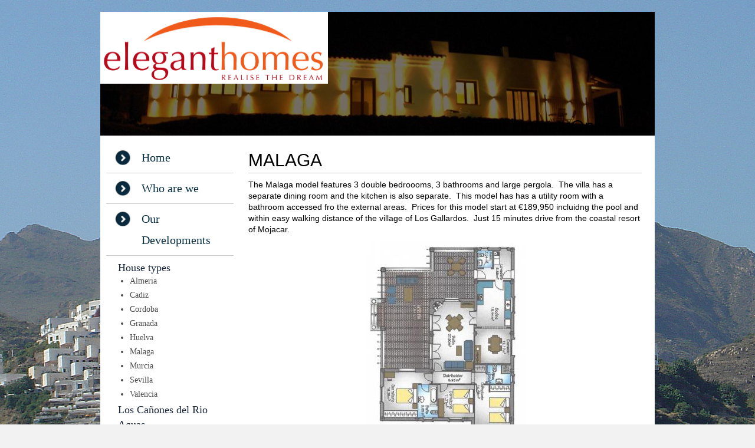

--- FILE ---
content_type: text/html; charset=UTF-8
request_url: http://www.eleganthomes.es/our-developments/house-types/malaga/
body_size: 6656
content:
<!DOCTYPE html>
<html lang="es"  ><head prefix="og: http://ogp.me/ns# fb: http://ogp.me/ns/fb# business: http://ogp.me/ns/business#">
    <meta http-equiv="Content-Type" content="text/html; charset=utf-8"/>
    <meta name="generator" content="IONOS MyWebsite"/>
        
    <link rel="dns-prefetch" href="//cdn.website-start.de/"/>
    <link rel="dns-prefetch" href="//101.mod.mywebsite-editor.com"/>
    <link rel="dns-prefetch" href="https://101.sb.mywebsite-editor.com/"/>
    <link rel="shortcut icon" href="//cdn.website-start.de/favicon.ico"/>
        <title>Elegant Homes Online.S.L. - Malaga</title>
    
    

<meta name="format-detection" content="telephone=no"/>
        <meta name="keywords" content="construcción, vivienda, servicios, profesional, constructora, obras"/>
            <meta name="description" content=" en  ofrece sus servicios en lo referente a la construcción y la vivienda."/>
            <meta name="robots" content="index,follow"/>
        <link href="http://www.eleganthomes.es/s/style/layout.css?1707337077" rel="stylesheet" type="text/css"/>
    <link href="http://www.eleganthomes.es/s/style/main.css?1707337077" rel="stylesheet" type="text/css"/>
    <link href="http://www.eleganthomes.es/s/style/font.css?1707337077" rel="stylesheet" type="text/css"/>
    <link href="//cdn.website-start.de/app/cdn/min/group/web.css?1763478093678" rel="stylesheet" type="text/css"/>
<link href="//cdn.website-start.de/app/cdn/min/moduleserver/css/es_ES/common,facebook,shoppingbasket?1763478093678" rel="stylesheet" type="text/css"/>
    <link href="https://101.sb.mywebsite-editor.com/app/logstate2-css.php?site=765855928&amp;t=1768359681" rel="stylesheet" type="text/css"/>

<script type="text/javascript">
    /* <![CDATA[ */
var stagingMode = '';
    /* ]]> */
</script>
<script src="https://101.sb.mywebsite-editor.com/app/logstate-js.php?site=765855928&amp;t=1768359681"></script>

    <link href="http://www.eleganthomes.es/s/style/print.css?1763478093678" rel="stylesheet" media="print" type="text/css"/>
    <script type="text/javascript">
    /* <![CDATA[ */
    var systemurl = 'https://101.sb.mywebsite-editor.com/';
    var webPath = '/';
    var proxyName = '';
    var webServerName = 'www.eleganthomes.es';
    var sslServerUrl = 'https://ssl.1and1.es/www.eleganthomes.es';
    var nonSslServerUrl = 'http://www.eleganthomes.es';
    var webserverProtocol = 'http://';
    var nghScriptsUrlPrefix = '//101.mod.mywebsite-editor.com';
    var sessionNamespace = 'DIY_SB';
    var jimdoData = {
        cdnUrl:  '//cdn.website-start.de/',
        messages: {
            lightBox: {
    image : 'Imagen',
    of: 'de'
}

        },
        isTrial: 0,
        pageId: 1912566    };
    var script_basisID = "765855928";

    diy = window.diy || {};
    diy.web = diy.web || {};

        diy.web.jsBaseUrl = "//cdn.website-start.de/s/build/";

    diy.context = diy.context || {};
    diy.context.type = diy.context.type || 'web';
    /* ]]> */
</script>

<script type="text/javascript" src="//cdn.website-start.de/app/cdn/min/group/web.js?1763478093678" crossorigin="anonymous"></script><script type="text/javascript" src="//cdn.website-start.de/s/build/web.bundle.js?1763478093678" crossorigin="anonymous"></script><script src="//cdn.website-start.de/app/cdn/min/moduleserver/js/es_ES/common,facebook,shoppingbasket?1763478093678"></script>
<script type="text/javascript" src="https://cdn.website-start.de/proxy/apps/static/resource/dependencies/"></script><script type="text/javascript">
                    if (typeof require !== 'undefined') {
                        require.config({
                            waitSeconds : 10,
                            baseUrl : 'https://cdn.website-start.de/proxy/apps/static/js/'
                        });
                    }
                </script><script type="text/javascript" src="//cdn.website-start.de/app/cdn/min/group/pfcsupport.js?1763478093678" crossorigin="anonymous"></script>    <meta property="og:type" content="business.business"/>
    <meta property="og:url" content="http://www.eleganthomes.es/our-developments/house-types/malaga/"/>
    <meta property="og:title" content="Elegant Homes Online.S.L. - Malaga"/>
            <meta property="og:description" content=" en  ofrece sus servicios en lo referente a la construcción y la vivienda."/>
                <meta property="og:image" content="http://www.eleganthomes.es/s/misc/logo.jpg?t=1767766867"/>
        <meta property="business:contact_data:country_name" content="España"/>
    
    
    
    
    
    
    
    
</head>


<body class="body diyBgActive  cc-pagemode-default diy-market-es_ES" data-pageid="1912566" id="page-1912566">
    
    <div class="diyw">
        
 	<div id="diywebBody">
 	<div id="diywebContainer">

			<div id="diywebHeader">
<style type="text/css" media="all">
.diyw div#emotion-header {
        max-width: 940px;
        max-height: 210px;
                background: #fb8c3b;
    }

.diyw div#emotion-header-title-bg {
    left: 0%;
    top: 20%;
    width: 100%;
    height: 0%;

    background-color: #ffffff;
    opacity: 0.28;
    filter: alpha(opacity = 27.57);
    }
.diyw img#emotion-header-logo {
    left: 0.00%;
    top: 0.00%;
    background: transparent;
            width: 41.06%;
        height: 58.10%;
                border: none;
        padding: 0px;
        }

.diyw div#emotion-header strong#emotion-header-title {
    left: 5%;
    top: 20%;
    color: #000000;
        font: normal normal 29px/120% Helvetica, 'Helvetica Neue', 'Trebuchet MS', sans-serif;
}

.diyw div#emotion-no-bg-container{
    max-height: 210px;
}

.diyw div#emotion-no-bg-container .emotion-no-bg-height {
    margin-top: 22.34%;
}
</style>
<div id="emotion-header" data-action="loadView" data-params="active" data-imagescount="8">
            <img src="http://www.eleganthomes.es/s/img/emotionheader.jpg?1390556094.940px.210px" id="emotion-header-img" alt=""/>
            
        <div id="ehSlideshowPlaceholder">
            <div id="ehSlideShow">
                <div class="slide-container">
                                        <div style="background-color: #fb8c3b">
                            <img src="http://www.eleganthomes.es/s/img/emotionheader.jpg?1390556094.940px.210px" alt=""/>
                        </div>
                                    </div>
            </div>
        </div>


        <script type="text/javascript">
        //<![CDATA[
                diy.module.emotionHeader.slideShow.init({ slides: [{"url":"http:\/\/www.eleganthomes.es\/s\/img\/emotionheader.jpg?1390556094.940px.210px","image_alt":"","bgColor":"#fb8c3b"},{"url":"http:\/\/www.eleganthomes.es\/s\/img\/emotionheader_1.jpg?1390556094.940px.210px","image_alt":"","bgColor":"#fb8c3b"},{"url":"http:\/\/www.eleganthomes.es\/s\/img\/emotionheader_2.jpg?1390556094.940px.210px","image_alt":"","bgColor":"#fb8c3b"},{"url":"http:\/\/www.eleganthomes.es\/s\/img\/emotionheader_3.jpg?1390556094.940px.210px","image_alt":"","bgColor":"#fb8c3b"},{"url":"http:\/\/www.eleganthomes.es\/s\/img\/emotionheader_4.jpg?1390556094.940px.210px","image_alt":"","bgColor":"#fb8c3b"},{"url":"http:\/\/www.eleganthomes.es\/s\/img\/emotionheader_5.jpg?1390556094.940px.210px","image_alt":"","bgColor":"#fb8c3b"},{"url":"http:\/\/www.eleganthomes.es\/s\/img\/emotionheader_6.jpg?1390556094.940px.210px","image_alt":"","bgColor":"#fb8c3b"},{"url":"http:\/\/www.eleganthomes.es\/s\/img\/emotionheader_7.jpg?1390556094.940px.210px","image_alt":"","bgColor":"#fb8c3b"}] });
        //]]>
        </script>

    
                        <a href="http://www.eleganthomes.es/">
        
                    <img id="emotion-header-logo" src="http://www.eleganthomes.es/s/misc/logo.jpg?t=1767766868" alt=""/>
        
                    </a>
            
                  	<div id="emotion-header-title-bg"></div>
    
            <strong id="emotion-header-title" style="text-align: left">Elegant Homes Online S.L.</strong>
                    <div class="notranslate">
                <svg xmlns="http://www.w3.org/2000/svg" version="1.1" id="emotion-header-title-svg" viewBox="0 0 940 210" preserveAspectRatio="xMinYMin meet"><text style="font-family:Helvetica, 'Helvetica Neue', 'Trebuchet MS', sans-serif;font-size:29px;font-style:normal;font-weight:normal;fill:#000000;line-height:1.2em;"><tspan x="0" style="text-anchor: start" dy="0.95em">Elegant Homes Online S.L.</tspan></text></svg>
            </div>
            
    
    <script type="text/javascript">
    //<![CDATA[
    (function ($) {
        function enableSvgTitle() {
                        var titleSvg = $('svg#emotion-header-title-svg'),
                titleHtml = $('#emotion-header-title'),
                emoWidthAbs = 940,
                emoHeightAbs = 210,
                offsetParent,
                titlePosition,
                svgBoxWidth,
                svgBoxHeight;

                        if (titleSvg.length && titleHtml.length) {
                offsetParent = titleHtml.offsetParent();
                titlePosition = titleHtml.position();
                svgBoxWidth = titleHtml.width();
                svgBoxHeight = titleHtml.height();

                                titleSvg.get(0).setAttribute('viewBox', '0 0 ' + svgBoxWidth + ' ' + svgBoxHeight);
                titleSvg.css({
                   left: Math.roundTo(100 * titlePosition.left / offsetParent.width(), 3) + '%',
                   top: Math.roundTo(100 * titlePosition.top / offsetParent.height(), 3) + '%',
                   width: Math.roundTo(100 * svgBoxWidth / emoWidthAbs, 3) + '%',
                   height: Math.roundTo(100 * svgBoxHeight / emoHeightAbs, 3) + '%'
                });

                titleHtml.css('visibility','hidden');
                titleSvg.css('visibility','visible');
            }
        }

        
            var posFunc = function($, overrideSize) {
                var elems = [], containerWidth, containerHeight;
                                    elems.push({
                        selector: '#emotion-header-title',
                        overrideSize: true,
                        horPos: 100,
                        vertPos: 100                    });
                    lastTitleWidth = $('#emotion-header-title').width();
                                                elems.push({
                    selector: '#emotion-header-title-bg',
                    horPos: 0,
                    vertPos: 24                });
                                
                containerWidth = parseInt('940');
                containerHeight = parseInt('210');

                for (var i = 0; i < elems.length; ++i) {
                    var el = elems[i],
                        $el = $(el.selector),
                        pos = {
                            left: el.horPos,
                            top: el.vertPos
                        };
                    if (!$el.length) continue;
                    var anchorPos = $el.anchorPosition();
                    anchorPos.$container = $('#emotion-header');

                    if (overrideSize === true || el.overrideSize === true) {
                        anchorPos.setContainerSize(containerWidth, containerHeight);
                    } else {
                        anchorPos.setContainerSize(null, null);
                    }

                    var pxPos = anchorPos.fromAnchorPosition(pos),
                        pcPos = anchorPos.toPercentPosition(pxPos);

                    var elPos = {};
                    if (!isNaN(parseFloat(pcPos.top)) && isFinite(pcPos.top)) {
                        elPos.top = pcPos.top + '%';
                    }
                    if (!isNaN(parseFloat(pcPos.left)) && isFinite(pcPos.left)) {
                        elPos.left = pcPos.left + '%';
                    }
                    $el.css(elPos);
                }

                // switch to svg title
                enableSvgTitle();
            };

                        var $emotionImg = jQuery('#emotion-header-img');
            if ($emotionImg.length > 0) {
                // first position the element based on stored size
                posFunc(jQuery, true);

                // trigger reposition using the real size when the element is loaded
                var ehLoadEvTriggered = false;
                $emotionImg.one('load', function(){
                    posFunc(jQuery);
                    ehLoadEvTriggered = true;
                                        diy.module.emotionHeader.slideShow.start();
                                    }).each(function() {
                                        if(this.complete || typeof this.complete === 'undefined') {
                        jQuery(this).load();
                    }
                });

                                noLoadTriggeredTimeoutId = setTimeout(function() {
                    if (!ehLoadEvTriggered) {
                        posFunc(jQuery);
                    }
                    window.clearTimeout(noLoadTriggeredTimeoutId)
                }, 5000);//after 5 seconds
            } else {
                jQuery(function(){
                    posFunc(jQuery);
                });
            }

                        if (jQuery.isBrowser && jQuery.isBrowser.ie8) {
                var longTitleRepositionCalls = 0;
                longTitleRepositionInterval = setInterval(function() {
                    if (lastTitleWidth > 0 && lastTitleWidth != jQuery('#emotion-header-title').width()) {
                        posFunc(jQuery);
                    }
                    longTitleRepositionCalls++;
                    // try this for 5 seconds
                    if (longTitleRepositionCalls === 5) {
                        window.clearInterval(longTitleRepositionInterval);
                    }
                }, 1000);//each 1 second
            }

            }(jQuery));
    //]]>
    </script>

    </div>
</div>
		
		    <div id="diywebAllContent">
		        
		       <div id="diywebSidebar">
		            <div id="diywebSidebarCenter">
		                
		                 <div id="diywebNavigation"><div class="webnavigation"><ul id="mainNav1" class="mainNav1"><li class="navTopItemGroup_1"><a data-page-id="1581618" href="http://www.eleganthomes.es/" class="level_1"><span>Home</span></a></li><li class="navTopItemGroup_2"><a data-page-id="1581619" href="http://www.eleganthomes.es/who-are-we/" class="level_1"><span>Who are we</span></a></li><li class="navTopItemGroup_3"><a data-page-id="1582401" href="http://www.eleganthomes.es/our-developments/" class="parent level_1"><span>Our Developments</span></a></li><li><ul id="mainNav2" class="mainNav2"><li class="navTopItemGroup_3"><a data-page-id="1912548" href="http://www.eleganthomes.es/our-developments/house-types/" class="parent level_2"><span>House types</span></a></li><li><ul id="mainNav3" class="mainNav3"><li class="navTopItemGroup_3"><a data-page-id="1912562" href="http://www.eleganthomes.es/our-developments/house-types/almeria/" class="level_3"><span>Almeria</span></a></li><li class="navTopItemGroup_3"><a data-page-id="1912574" href="http://www.eleganthomes.es/our-developments/house-types/cadiz/" class="level_3"><span>Cadiz</span></a></li><li class="navTopItemGroup_3"><a data-page-id="1912580" href="http://www.eleganthomes.es/our-developments/house-types/cordoba/" class="level_3"><span>Cordoba</span></a></li><li class="navTopItemGroup_3"><a data-page-id="1912564" href="http://www.eleganthomes.es/our-developments/house-types/granada/" class="level_3"><span>Granada</span></a></li><li class="navTopItemGroup_3"><a data-page-id="1912570" href="http://www.eleganthomes.es/our-developments/house-types/huelva/" class="level_3"><span>Huelva</span></a></li><li class="navTopItemGroup_3"><a data-page-id="1912566" href="http://www.eleganthomes.es/our-developments/house-types/malaga/" class="current level_3"><span>Malaga</span></a></li><li class="navTopItemGroup_3"><a data-page-id="1912563" href="http://www.eleganthomes.es/our-developments/house-types/murcia/" class="level_3"><span>Murcia</span></a></li><li class="navTopItemGroup_3"><a data-page-id="1912576" href="http://www.eleganthomes.es/our-developments/house-types/sevilla/" class="level_3"><span>Sevilla</span></a></li><li class="navTopItemGroup_3"><a data-page-id="1912565" href="http://www.eleganthomes.es/our-developments/house-types/valencia/" class="level_3"><span>Valencia</span></a></li></ul></li><li class="navTopItemGroup_3"><a data-page-id="1582402" href="http://www.eleganthomes.es/our-developments/los-cañones-del-rio-aguas/" class="level_2"><span>Los Cañones del Rio Aguas</span></a></li><li class="navTopItemGroup_3"><a data-page-id="1582403" href="http://www.eleganthomes.es/our-developments/camping-tabernas/" class="level_2"><span>Camping Tabernas</span></a></li><li class="navTopItemGroup_3"><a data-page-id="1581620" href="http://www.eleganthomes.es/our-developments/la-mela/" class="level_2"><span>La Mela</span></a></li></ul></li><li class="navTopItemGroup_4"><a data-page-id="1581621" href="http://www.eleganthomes.es/areas-of-expertise/" class="level_1"><span>Areas of Expertise</span></a></li><li class="navTopItemGroup_5"><a data-page-id="1582994" href="http://www.eleganthomes.es/design/" class="level_1"><span>Design</span></a></li><li class="navTopItemGroup_6"><a data-page-id="1582996" href="http://www.eleganthomes.es/new-build/" class="level_1"><span>New Build</span></a></li><li class="navTopItemGroup_7"><a data-page-id="1582997" href="http://www.eleganthomes.es/refurbishment/" class="level_1"><span>Refurbishment</span></a></li><li class="navTopItemGroup_8"><a data-page-id="1582998" href="http://www.eleganthomes.es/extensions/" class="level_1"><span>Extensions</span></a></li><li class="navTopItemGroup_9"><a data-page-id="1582999" href="http://www.eleganthomes.es/swimming-pools/" class="level_1"><span>Swimming Pools</span></a></li><li class="navTopItemGroup_10"><a data-page-id="1583000" href="http://www.eleganthomes.es/kitchens/" class="level_1"><span>Kitchens</span></a></li><li class="navTopItemGroup_11"><a data-page-id="1583001" href="http://www.eleganthomes.es/bathrooms/" class="level_1"><span>Bathrooms</span></a></li><li class="navTopItemGroup_12"><a data-page-id="1583003" href="http://www.eleganthomes.es/electrical-plumbing/" class="level_1"><span>Electrical &amp; Plumbing</span></a></li><li class="navTopItemGroup_13"><a data-page-id="1583004" href="http://www.eleganthomes.es/windows-and-doors/" class="level_1"><span>Windows and doors</span></a></li><li class="navTopItemGroup_14"><a data-page-id="1583717" href="http://www.eleganthomes.es/satellite-tv/" class="level_1"><span>Satellite TV</span></a></li><li class="navTopItemGroup_15"><a data-page-id="1583718" href="http://www.eleganthomes.es/airconditioning/" class="level_1"><span>Airconditioning</span></a></li><li class="navTopItemGroup_16"><a data-page-id="1583005" href="http://www.eleganthomes.es/steel-metalwork/" class="level_1"><span>Steel/Metalwork</span></a></li><li class="navTopItemGroup_17"><a data-page-id="1583002" href="http://www.eleganthomes.es/rock-retaining-walls/" class="level_1"><span>Rock Retaining walls</span></a></li><li class="navTopItemGroup_18"><a data-page-id="1581622" href="http://www.eleganthomes.es/the-costa-almeria/" class="level_1"><span>The Costa Almeria</span></a></li><li class="navTopItemGroup_19"><a data-page-id="1581623" href="http://www.eleganthomes.es/contact-us/" class="level_1"><span>Contact us</span></a></li><li class="navTopItemGroup_20"><a data-page-id="1581625" href="http://www.eleganthomes.es/aviso-legal/" class="level_1"><span>Aviso legal</span></a></li></ul></div></div>
		                
		                <div id="diywebSubContent"><div id="matrix_1572346" class="sortable-matrix" data-matrixId="1572346"><div class="n module-type-header diyfeLiveArea "> <h2><span class="diyfeDecoration">Contact us:</span></h2> </div><div class="n module-type-text diyfeLiveArea "> <p>Elegant Homes Online.S.L.</p>
<p>Belmonte S/N</p>
<p>Finca Los Burgos</p>
<p>Los Gallardos</p>
<p>04280</p>
<p> </p>
<p>Call us on:</p>
<p>0034 950 092 603</p>
<p> </p>
<p>0034 687 629 777</p>
<p>  </p>
<p>email: info@eleganthomes.es</p>
<p> </p>
<p>Office:</p>
<p>Avenida de Almeria 78</p>
<p>Turre</p>
<p>04639</p> </div><div class="n module-type-hr diyfeLiveArea "> <div style="padding: 0px 0px">
    <div class="hr"></div>
</div>
 </div><div class="n module-type-header diyfeLiveArea "> <h2><span class="diyfeDecoration">Opening Hours</span></h2> </div><div class="n module-type-text diyfeLiveArea "> <p><span style="font-family: Calibri; font-size: 14px;">The office is generally open from 8am until 6pm (later by appointment). Please call to make an appointment if possible. </span></p> </div><div class="n module-type-hr diyfeLiveArea "> <div style="padding: 0px 0px">
    <div class="hr"></div>
</div>
 </div><div class="n module-type-hr diyfeLiveArea "> <div style="padding: 0px 0px">
    <div class="hr"></div>
</div>
 </div><div class="n module-type-header diyfeLiveArea "> <h2><span class="diyfeDecoration">Elegant Homes Online S.L. social networks</span></h2> </div><div class="n module-type-remoteModule-facebook diyfeLiveArea ">             <div id="modul_10845778_content"><div id="NGH10845778_main">
    <div class="facebook-content">
        <a class="fb-share button" href="https://www.facebook.com/sharer.php?u=http%3A%2F%2Fwww.eleganthomes.es%2Four-developments%2Fhouse-types%2Fmalaga%2F">
    <img src="http://www.eleganthomes.es/proxy/static/mod/facebook/files/img/facebook-share-icon.png"/> Compartir</a>    </div>
</div>
</div><script>/* <![CDATA[ */var __NGHModuleInstanceData10845778 = __NGHModuleInstanceData10845778 || {};__NGHModuleInstanceData10845778.server = 'http://101.mod.mywebsite-editor.com';__NGHModuleInstanceData10845778.data_web = {};var m = mm[10845778] = new Facebook(10845778,78996,'facebook');if (m.initView_main != null) m.initView_main();/* ]]> */</script>
         </div></div></div>
		            </div>
		       </div>
		        
		       <div id="diywebMainContent">
		            <div id="diywebMainContentCenter">
        <div id="content_area">
        	<div id="content_start"></div>
        	
        
        <div id="matrix_2185556" class="sortable-matrix" data-matrixId="2185556"><div class="n module-type-header diyfeLiveArea "> <h1><span class="diyfeDecoration">Malaga</span></h1> </div><div class="n module-type-text diyfeLiveArea "> <p>The Malaga model features 3 double bedroooms, 3 bathrooms and large pergola.  The villa has a separate dining room and the kitchen is also separate.  This model has has a utility room
with a bathroom accessed fro the external areas.  Prices for this model start at €189,950 incluidng the pool and within easy walking distance of the village of Los Gallardos.  Just 15
minutes drive from the coastal resort of Mojacar.</p> </div><div class="n module-type-imageSubtitle diyfeLiveArea "> <div class="clearover imageSubtitle" id="imageSubtitle-18641740">
    <div class="align-container align-center" style="max-width: 270px">
        <a class="imagewrapper" href="http://www.eleganthomes.es/s/cc_images/teaserbox_41117508.jpg?t=1424099936" rel="lightbox[18641740]">
            <img id="image_41117508" src="http://www.eleganthomes.es/s/cc_images/cache_41117508.jpg?t=1424099936" alt="" style="max-width: 270px; height:auto"/>
        </a>

        
    </div>

</div>

<script type="text/javascript">
//<![CDATA[
jQuery(function($) {
    var $target = $('#imageSubtitle-18641740');

    if ($.fn.swipebox && Modernizr.touch) {
        $target
            .find('a[rel*="lightbox"]')
            .addClass('swipebox')
            .swipebox();
    } else {
        $target.tinyLightbox({
            item: 'a[rel*="lightbox"]',
            cycle: false,
            hideNavigation: true
        });
    }
});
//]]>
</script>
 </div></div>
        
        
        </div></div>		            
		        </div>
		    
			</div>


		<div id="diywebFooter"><div id="diywebFooterCenter"><div id="contentfooter">
    <div class="leftrow">
                        <a rel="nofollow" href="javascript:window.print();">
                    <img class="inline" height="14" width="18" src="//cdn.website-start.de/s/img/cc/printer.gif" alt=""/>
                    Versión para imprimir                </a> <span class="footer-separator">|</span>
                <a href="http://www.eleganthomes.es/sitemap/">Mapa del sitio</a>
                        <br/> © Elegant Homes Online.S.L.
            </div>
    <script type="text/javascript">
        window.diy.ux.Captcha.locales = {
            generateNewCode: 'Generar nuevo código',
            enterCode: 'Introduce el código.'
        };
        window.diy.ux.Cap2.locales = {
            generateNewCode: 'Generar nuevo código',
            enterCode: 'Introduce el código.'
        };
    </script>
    <div class="rightrow">
                    <span class="loggedout">
                <a rel="nofollow" id="login" href="https://login.1and1-editor.com/765855928/www.eleganthomes.es/es?pageId=1912566">
                    Iniciar sesión                </a>
            </span>
                
                <span class="loggedin">
            <a rel="nofollow" id="logout" href="https://101.sb.mywebsite-editor.com/app/cms/logout.php">Cerrar sesión</a> <span class="footer-separator">|</span>
            <a rel="nofollow" id="edit" href="https://101.sb.mywebsite-editor.com/app/765855928/1912566/">Editar página</a>
        </span>
    </div>
</div>
            <div id="loginbox" class="hidden">
                <script type="text/javascript">
                    /* <![CDATA[ */
                    function forgotpw_popup() {
                        var url = 'https://contrasena.1and1.es/xml/request/RequestStart';
                        fenster = window.open(url, "fenster1", "width=600,height=400,status=yes,scrollbars=yes,resizable=yes");
                        // IE8 doesn't return the window reference instantly or at all.
                        // It may appear the call failed and fenster is null
                        if (fenster && fenster.focus) {
                            fenster.focus();
                        }
                    }
                    /* ]]> */
                </script>
                                <img class="logo" src="//cdn.website-start.de/s/img/logo.gif" alt="IONOS" title="IONOS"/>

                <div id="loginboxOuter"></div>
            </div>
        
</div></div>
    </div>
 	</div>
    </div>

    
    </body>


<!-- rendered at Wed, 07 Jan 2026 07:21:08 +0100 -->
</html>


--- FILE ---
content_type: text/css
request_url: http://www.eleganthomes.es/s/style/layout.css?1707337077
body_size: 1980
content:
/*CSS RESET*/

html
{
	margin: 0;
	padding: 0;
}

html .diyw
{
	border: 0;
	font-size: 100%;
	font: inherit;
	vertical-align: baseline;
}

 body
{
	margin: 0;
	padding: 0;
}

 body .diyw
{
	border: 0;
	font-size: 100%;
	font: inherit;
	vertical-align: baseline;
}
 .diyw div, .diyw span, .diyw applet, .diyw object, .diyw iframe, .diyw blockquote, .diyw pre,
.diyw a, .diyw abbr, .diyw acronym, .diyw address, .diyw big, .diyw cite, .diyw code,
.diyw del, .diyw dfn, .diyw fieldset, .diyw form, .diyw label, .diyw legend,
.diyw table, .diyw caption, .diyw tbody, .diyw tfoot, .diyw thead, .diyw tr, .diyw th, .diyw td,
.diyw article, .diyw aside, .diyw canvas, .diyw details, .diyw embed, 
.diyw figure, .diyw figcaption, .diyw footer, .diyw header, .diyw hgroup, 
.diyw menu, .diyw nav, .diyw output, .diyw ruby, .diyw section, .diyw summary,
.diyw time, .diyw mark, .diyw audio, .diyw video {
	margin: 0;
	padding: 0;
	border: 0;
	font-size: 100%;
	font: inherit;
	vertical-align: baseline;
}
/* HTML5 display-role reset for older browsers */
.diyw article, .diyw aside, .diyw details, .diyw figcaption, .diyw figure, 
.diyw footer, .diyw header, .diyw hgroup, .diyw menu, .diyw nav, .diyw section {
	display: block;
}
.diyw #mainNav1 a,.diyw #mainNav2 a, .diyw #mainNav3 a{
white-space: normal;
word-wrap: break-word;    
}


/* LAYOUT SETTINGS */

html body 
{
	height: auto;
}


body 
{
	background-color:#f2f2f2;
 	height:100%;
}

body .diyw 
{
 	min-height:100%;
}

.diyw #diywebBody{
	
	width:auto;
 	height:100%;
 	min-height:100%;
 	margin:auto;
/* 	font-family: arial;
 	font-size:13px;*/
 	color:#4d4d4d;
}
.diyw #diywebContainer{
	background:#fff;
	width:940px;
 	height:100%;
 	min-height:100%;
 	margin:auto;
 	margin-top:20px;
 	margin-bottom:20px;
}
.diyw #diywebHeader{
	background: #14546d;
	width:940px;
	height:auto;
	margin: auto;
}
.diyw #diywebNavigation{
	width:100%;
	height:auto;
	margin:auto auto;
}
.diyw #diywebAllContent{
	width:100%;
 	float:left;
 	position:relative;
 	background-color: #fff;
}
.diyw #diywebMainContent{
 	width: 72%;
 	height:auto;
	padding-right:15px;
	margin-top: 16px;
	line-height: 1.3;
}
.diyw #diywebSidebar {
	width: 23%;
	padding:10px 20px 10px 10px;
	margin:2px 0px;
}
.diyw #diywebSubNavigation{
	width:100%;
	height: auto;
	padding-top: 7px;
	font-size: 18px;
}
.diyw #diywebSubContent{
	padding-left:15px;
	line-height: 1.3;
	word-wrap: break-word;
}

.diyw #diywebMainContent, .diyw #diywebSidebar {
 	float: left;
}
.diyw .diywebListItem{
 	width: inherit;
	display: block;
}
.diyw #diywebFooter{

	background-repeat: no-repeat;
 	width: 940px;
    height:auto;
    margin:auto;
    position: relative;
    float:none;
    clear:both;
}
.diyw #diywebFooterCenter{
	width: 890px;
	height:50px;
	position: relative;
	margin:auto;
	border-top: 2px solid #dfdfdf;
	padding:10px 15px;
}


/*STYLES*/
.diyw a{
	color: #1683c2;
}
.diyw h1, .diyw h2,.diyw #mainNav1, .diyw #mainNav2{
	font-family: 'Times New Roman';
}
.diyw h1{
	color: #083044;
	font-size:30px;
	font-weight:bold;
	padding-bottom:12px;
	border-bottom:1px solid #cacaca;
	text-transform: uppercase;
}
.diyw h2{
	font-weight:normal;
	color: #4ca1d6;
	font-size:20px;
	font-weight:bold;
	text-transform: uppercase;
}

.diyw #diywebSubContent .n:nth-child(even){
	margin-left:-15px;
	padding-left:15px;
	border-bottom: 2px solid #dfdfdf;
}
.diyw #diywebSubContent .n:last-child{
	border-bottom: none;
}
.diyw #diywebFooterCenter, .diyw #diywebFooterCenter a{
	color:#4D4D4D;
	font-size: 10px;
	padding-top:10px;
	text-decoration: none;
}

/*MENU1*/
.diyw #mainNav1,
.diyw #mainNav2,
.diyw #mainNav3 {
 list-style: none;
 margin: 0;
 padding: 0;
 white-space: nowrap;
}

.diyw #mainNav1{
	padding-bottom: 10px;
	padding-left:25px;
	padding-top:0px;
}
.diyw #mainNav1 li{
	/*margin-top:-7px;*/
}
.diyw #mainNav1 li a.level_1{
	display:block;
	background-image: url(http://www.eleganthomes.es/s/img/menu_li.png);
	background-position: 15px 13px;
	background-repeat: no-repeat;
	line-height:1.8em;
	border-bottom:1px solid #cacaca;
	margin-left:-25px;
	padding:7px 5px 8px 60px;
	/*margin-bottom: 10px;*/
	color:#083044;
	font-size: 20px;
	display:block;
	text-decoration: none;
	font-family: 'Times New Roman';
}
.diyw #mainNav1 li a.current,.diyw #mainNav1 a:hover{
	color:#083044;
}


/*SUBMENU*/
.diyw #mainNav2{
	padding-top: 8px;
	padding-bottom: 8px;
	padding-left:20px;
	margin-top:0px;
	/*margin-bottom:-13px;*/
	margin-left:-25px;
	border-bottom:1px solid #cacaca;
}
.diyw #mainNav2 li a.level_2{
	display:block;
	background-image: none;
	line-height:1.4;
	border-bottom:none;
	padding:0px 5px 0px 0px;
	
	color:#18253a;
	font-size: 18px;
	display:block;
	text-decoration: none;
	/*margin-top:-30px;
	margin-bottom:-30px;*/
}


/*SUBMENU 2*/
.diyw #mainNav3{
	padding-bottom: 0px;
	padding-left:20px;
	list-style-type: disc;
}
.diyw #mainNav3 li a.level_3{
	display:block;
	background-image: none;
	line-height: 1.4;
	border-bottom:none;
	margin-left:0px;
	margin-bottom:5px;
	padding:0px;
	
	color:#4d4d4d;
	font-size: 14px;
	display:block;
	text-decoration: none;
}


/* CLEARFIX */

.diyw #diywebAllContent:before,
.diyw #diywebAllContent:after,
.diyw #mainNav1:before,
.diyw #mainNav1:after,
.diyw #mainNav2:before,
.diyw #mainNav2:after,
.diyw #mainNav3:before,
.diyw #mainNav4:after,
.diyw .thumbElement {
    content: "\0020"; 
    display: block; 
    height: 0; 
    overflow: hidden;
}

.diyw #mainNav1:after, .diyw #mainNav2:after, .diyw #mainNav3:after, .diyw #diywebAllContent:after, .diyw .thumbElement  { 
 clear: both; 
}

.diyw #mainNav1, .diyw #mainNav2, .diyw #mainNav3, .diyw #diywebAllContent, .diyw .thumbElement { 
 zoom: 1; 
}

--- FILE ---
content_type: text/css
request_url: http://www.eleganthomes.es/s/style/main.css?1707337077
body_size: 194
content:
.body { background-color: #f2f2f2;background-image: url(http://www.eleganthomes.es/s/img/background.jpg?1707337076);background-repeat: no-repeat;background-position: center center;background-attachment: fixed;background-size: cover;-ms-behavior: url(/c/htc/backgroundsize.min.htc); } 

--- FILE ---
content_type: text/css
request_url: http://www.eleganthomes.es/s/style/font.css?1707337077
body_size: 422
content:
@charset "utf-8";

body .diyw {}

html body .diyw, html .diyw p, html .diyw table, html .diyw td
{
	font:normal 14px/140% Arial, Helvetica, sans-serif;
	color:#000000;
}

html .diyw h1
{
	font:normal 30px/140% Impact, Charcoal, sans-serif;
	color:#000000;
	
}

html .diyw h2
{
	font:normal 16px/140% Arial, Helvetica, sans-serif;
	color:#000000;
	
}

/* Blog */

.diyw a.trackbackUrl, 
.diyw a.trackbackUrl:link,
.diyw a.trackbackUrl:visited,
.diyw a.trackbackUrl:hover,
.diyw a.trackbackUrl:active
{
	background:#EEEEEE none repeat scroll 0% 0%;
	border:1px solid black;
	color:#333333;
	padding:2px;
	text-decoration:none;
}

.diyw a:link,
.diyw a:visited
{
	text-decoration: underline; /* fix */
	color:#0000ff; 
}

.diyw a:active, 
.diyw a:hover
{
	text-decoration:none; /* fix */
	color: #0000ff;
}

html .diyw div.hr
{
	border-bottom-style:solid;
	border-bottom-width:1px; /* fix */
	border-color: #000000;
	height: 1px;
}